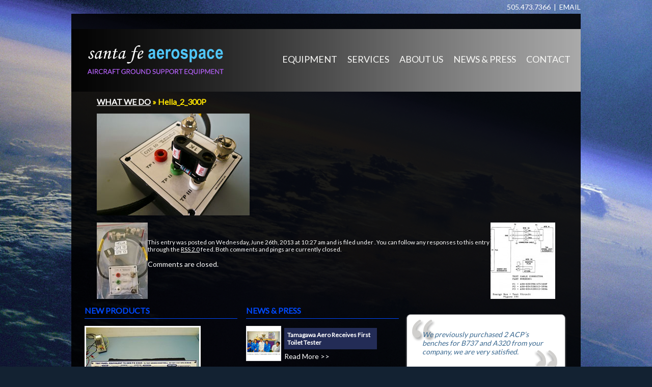

--- FILE ---
content_type: text/html; charset=UTF-8
request_url: https://avionictesters.com/about-us/what-we-do/attachment/hella_2_300p
body_size: 6010
content:
<!DOCTYPE html PUBLIC "-//W3C//DTD XHTML 1.0 Transitional//EN" "http://www.w3.org/TR/xhtml1/DTD/xhtml1-transitional.dtd">
<html xmlns="http://www.w3.org/1999/xhtml" lang="en-US">

<head profile="http://gmpg.org/xfn/11">
<meta http-equiv="Content-Type" content="text/html; charset=UTF-8" />

<title>Hella_2_300P - Avionic Testers | Santa Fe Aerospace | Aircraft Ground Support Equipment | 505.473.7366</title>

<link rel="stylesheet" href="https://avionictesters.com/wp-content/themes/aerospace/style.css?v=3" type="text/css" media="screen" />
<link rel="pingback" href="https://avionictesters.com/xmlrpc.php" />



<meta name='robots' content='index, follow, max-image-preview:large, max-snippet:-1, max-video-preview:-1' />

	<!-- This site is optimized with the Yoast SEO plugin v20.13 - https://yoast.com/wordpress/plugins/seo/ -->
	<link rel="canonical" href="https://avionictesters.com/about-us/what-we-do/attachment/hella_2_300p/" />
	<meta property="og:locale" content="en_US" />
	<meta property="og:type" content="article" />
	<meta property="og:title" content="Hella_2_300P - Avionic Testers | Santa Fe Aerospace | Aircraft Ground Support Equipment | 505.473.7366" />
	<meta property="og:url" content="https://avionictesters.com/about-us/what-we-do/attachment/hella_2_300p/" />
	<meta property="og:site_name" content="Avionic Testers | Santa Fe Aerospace | Aircraft Ground Support Equipment | 505.473.7366" />
	<meta property="og:image" content="https://avionictesters.com/about-us/what-we-do/attachment/hella_2_300p" />
	<meta property="og:image:width" content="300" />
	<meta property="og:image:height" content="200" />
	<meta property="og:image:type" content="image/jpeg" />
	<meta name="twitter:card" content="summary_large_image" />
	<script type="application/ld+json" class="yoast-schema-graph">{"@context":"https://schema.org","@graph":[{"@type":"WebPage","@id":"https://avionictesters.com/about-us/what-we-do/attachment/hella_2_300p/","url":"https://avionictesters.com/about-us/what-we-do/attachment/hella_2_300p/","name":"Hella_2_300P - Avionic Testers | Santa Fe Aerospace | Aircraft Ground Support Equipment | 505.473.7366","isPartOf":{"@id":"https://avionictesters.com/#website"},"primaryImageOfPage":{"@id":"https://avionictesters.com/about-us/what-we-do/attachment/hella_2_300p/#primaryimage"},"image":{"@id":"https://avionictesters.com/about-us/what-we-do/attachment/hella_2_300p/#primaryimage"},"thumbnailUrl":"https://avionictesters.com/wp-content/uploads/Hella_2_300P.jpg","datePublished":"2013-06-26T16:27:40+00:00","dateModified":"2013-06-26T16:27:40+00:00","breadcrumb":{"@id":"https://avionictesters.com/about-us/what-we-do/attachment/hella_2_300p/#breadcrumb"},"inLanguage":"en-US","potentialAction":[{"@type":"ReadAction","target":["https://avionictesters.com/about-us/what-we-do/attachment/hella_2_300p/"]}]},{"@type":"ImageObject","inLanguage":"en-US","@id":"https://avionictesters.com/about-us/what-we-do/attachment/hella_2_300p/#primaryimage","url":"https://avionictesters.com/wp-content/uploads/Hella_2_300P.jpg","contentUrl":"https://avionictesters.com/wp-content/uploads/Hella_2_300P.jpg","width":300,"height":200},{"@type":"BreadcrumbList","@id":"https://avionictesters.com/about-us/what-we-do/attachment/hella_2_300p/#breadcrumb","itemListElement":[{"@type":"ListItem","position":1,"name":"Home","item":"https://avionictesters.com/"},{"@type":"ListItem","position":2,"name":"ABOUT US","item":"https://avionictesters.com/about-us"},{"@type":"ListItem","position":3,"name":"WHAT WE DO","item":"https://avionictesters.com/about-us/what-we-do"},{"@type":"ListItem","position":4,"name":"Hella_2_300P"}]},{"@type":"WebSite","@id":"https://avionictesters.com/#website","url":"https://avionictesters.com/","name":"Avionic Testers | Santa Fe Aerospace | Aircraft Ground Support Equipment | 505.473.7366","description":"Commercial Avionic Test Panels","potentialAction":[{"@type":"SearchAction","target":{"@type":"EntryPoint","urlTemplate":"https://avionictesters.com/?s={search_term_string}"},"query-input":"required name=search_term_string"}],"inLanguage":"en-US"}]}</script>
	<!-- / Yoast SEO plugin. -->


<link rel='stylesheet' id='dashicons-css' href='https://avionictesters.com/wp-includes/css/dashicons.min.css?ver=6.3.7' type='text/css' media='all' />
<link rel='stylesheet' id='thickbox-css' href='https://avionictesters.com/wp-includes/js/thickbox/thickbox.css?ver=6.3.7' type='text/css' media='all' />
<link rel='stylesheet' id='wp-block-library-css' href='https://avionictesters.com/wp-includes/css/dist/block-library/style.min.css?ver=6.3.7' type='text/css' media='all' />
<style id='classic-theme-styles-inline-css' type='text/css'>
/*! This file is auto-generated */
.wp-block-button__link{color:#fff;background-color:#32373c;border-radius:9999px;box-shadow:none;text-decoration:none;padding:calc(.667em + 2px) calc(1.333em + 2px);font-size:1.125em}.wp-block-file__button{background:#32373c;color:#fff;text-decoration:none}
</style>
<style id='global-styles-inline-css' type='text/css'>
body{--wp--preset--color--black: #000000;--wp--preset--color--cyan-bluish-gray: #abb8c3;--wp--preset--color--white: #ffffff;--wp--preset--color--pale-pink: #f78da7;--wp--preset--color--vivid-red: #cf2e2e;--wp--preset--color--luminous-vivid-orange: #ff6900;--wp--preset--color--luminous-vivid-amber: #fcb900;--wp--preset--color--light-green-cyan: #7bdcb5;--wp--preset--color--vivid-green-cyan: #00d084;--wp--preset--color--pale-cyan-blue: #8ed1fc;--wp--preset--color--vivid-cyan-blue: #0693e3;--wp--preset--color--vivid-purple: #9b51e0;--wp--preset--gradient--vivid-cyan-blue-to-vivid-purple: linear-gradient(135deg,rgba(6,147,227,1) 0%,rgb(155,81,224) 100%);--wp--preset--gradient--light-green-cyan-to-vivid-green-cyan: linear-gradient(135deg,rgb(122,220,180) 0%,rgb(0,208,130) 100%);--wp--preset--gradient--luminous-vivid-amber-to-luminous-vivid-orange: linear-gradient(135deg,rgba(252,185,0,1) 0%,rgba(255,105,0,1) 100%);--wp--preset--gradient--luminous-vivid-orange-to-vivid-red: linear-gradient(135deg,rgba(255,105,0,1) 0%,rgb(207,46,46) 100%);--wp--preset--gradient--very-light-gray-to-cyan-bluish-gray: linear-gradient(135deg,rgb(238,238,238) 0%,rgb(169,184,195) 100%);--wp--preset--gradient--cool-to-warm-spectrum: linear-gradient(135deg,rgb(74,234,220) 0%,rgb(151,120,209) 20%,rgb(207,42,186) 40%,rgb(238,44,130) 60%,rgb(251,105,98) 80%,rgb(254,248,76) 100%);--wp--preset--gradient--blush-light-purple: linear-gradient(135deg,rgb(255,206,236) 0%,rgb(152,150,240) 100%);--wp--preset--gradient--blush-bordeaux: linear-gradient(135deg,rgb(254,205,165) 0%,rgb(254,45,45) 50%,rgb(107,0,62) 100%);--wp--preset--gradient--luminous-dusk: linear-gradient(135deg,rgb(255,203,112) 0%,rgb(199,81,192) 50%,rgb(65,88,208) 100%);--wp--preset--gradient--pale-ocean: linear-gradient(135deg,rgb(255,245,203) 0%,rgb(182,227,212) 50%,rgb(51,167,181) 100%);--wp--preset--gradient--electric-grass: linear-gradient(135deg,rgb(202,248,128) 0%,rgb(113,206,126) 100%);--wp--preset--gradient--midnight: linear-gradient(135deg,rgb(2,3,129) 0%,rgb(40,116,252) 100%);--wp--preset--font-size--small: 13px;--wp--preset--font-size--medium: 20px;--wp--preset--font-size--large: 36px;--wp--preset--font-size--x-large: 42px;--wp--preset--spacing--20: 0.44rem;--wp--preset--spacing--30: 0.67rem;--wp--preset--spacing--40: 1rem;--wp--preset--spacing--50: 1.5rem;--wp--preset--spacing--60: 2.25rem;--wp--preset--spacing--70: 3.38rem;--wp--preset--spacing--80: 5.06rem;--wp--preset--shadow--natural: 6px 6px 9px rgba(0, 0, 0, 0.2);--wp--preset--shadow--deep: 12px 12px 50px rgba(0, 0, 0, 0.4);--wp--preset--shadow--sharp: 6px 6px 0px rgba(0, 0, 0, 0.2);--wp--preset--shadow--outlined: 6px 6px 0px -3px rgba(255, 255, 255, 1), 6px 6px rgba(0, 0, 0, 1);--wp--preset--shadow--crisp: 6px 6px 0px rgba(0, 0, 0, 1);}:where(.is-layout-flex){gap: 0.5em;}:where(.is-layout-grid){gap: 0.5em;}body .is-layout-flow > .alignleft{float: left;margin-inline-start: 0;margin-inline-end: 2em;}body .is-layout-flow > .alignright{float: right;margin-inline-start: 2em;margin-inline-end: 0;}body .is-layout-flow > .aligncenter{margin-left: auto !important;margin-right: auto !important;}body .is-layout-constrained > .alignleft{float: left;margin-inline-start: 0;margin-inline-end: 2em;}body .is-layout-constrained > .alignright{float: right;margin-inline-start: 2em;margin-inline-end: 0;}body .is-layout-constrained > .aligncenter{margin-left: auto !important;margin-right: auto !important;}body .is-layout-constrained > :where(:not(.alignleft):not(.alignright):not(.alignfull)){max-width: var(--wp--style--global--content-size);margin-left: auto !important;margin-right: auto !important;}body .is-layout-constrained > .alignwide{max-width: var(--wp--style--global--wide-size);}body .is-layout-flex{display: flex;}body .is-layout-flex{flex-wrap: wrap;align-items: center;}body .is-layout-flex > *{margin: 0;}body .is-layout-grid{display: grid;}body .is-layout-grid > *{margin: 0;}:where(.wp-block-columns.is-layout-flex){gap: 2em;}:where(.wp-block-columns.is-layout-grid){gap: 2em;}:where(.wp-block-post-template.is-layout-flex){gap: 1.25em;}:where(.wp-block-post-template.is-layout-grid){gap: 1.25em;}.has-black-color{color: var(--wp--preset--color--black) !important;}.has-cyan-bluish-gray-color{color: var(--wp--preset--color--cyan-bluish-gray) !important;}.has-white-color{color: var(--wp--preset--color--white) !important;}.has-pale-pink-color{color: var(--wp--preset--color--pale-pink) !important;}.has-vivid-red-color{color: var(--wp--preset--color--vivid-red) !important;}.has-luminous-vivid-orange-color{color: var(--wp--preset--color--luminous-vivid-orange) !important;}.has-luminous-vivid-amber-color{color: var(--wp--preset--color--luminous-vivid-amber) !important;}.has-light-green-cyan-color{color: var(--wp--preset--color--light-green-cyan) !important;}.has-vivid-green-cyan-color{color: var(--wp--preset--color--vivid-green-cyan) !important;}.has-pale-cyan-blue-color{color: var(--wp--preset--color--pale-cyan-blue) !important;}.has-vivid-cyan-blue-color{color: var(--wp--preset--color--vivid-cyan-blue) !important;}.has-vivid-purple-color{color: var(--wp--preset--color--vivid-purple) !important;}.has-black-background-color{background-color: var(--wp--preset--color--black) !important;}.has-cyan-bluish-gray-background-color{background-color: var(--wp--preset--color--cyan-bluish-gray) !important;}.has-white-background-color{background-color: var(--wp--preset--color--white) !important;}.has-pale-pink-background-color{background-color: var(--wp--preset--color--pale-pink) !important;}.has-vivid-red-background-color{background-color: var(--wp--preset--color--vivid-red) !important;}.has-luminous-vivid-orange-background-color{background-color: var(--wp--preset--color--luminous-vivid-orange) !important;}.has-luminous-vivid-amber-background-color{background-color: var(--wp--preset--color--luminous-vivid-amber) !important;}.has-light-green-cyan-background-color{background-color: var(--wp--preset--color--light-green-cyan) !important;}.has-vivid-green-cyan-background-color{background-color: var(--wp--preset--color--vivid-green-cyan) !important;}.has-pale-cyan-blue-background-color{background-color: var(--wp--preset--color--pale-cyan-blue) !important;}.has-vivid-cyan-blue-background-color{background-color: var(--wp--preset--color--vivid-cyan-blue) !important;}.has-vivid-purple-background-color{background-color: var(--wp--preset--color--vivid-purple) !important;}.has-black-border-color{border-color: var(--wp--preset--color--black) !important;}.has-cyan-bluish-gray-border-color{border-color: var(--wp--preset--color--cyan-bluish-gray) !important;}.has-white-border-color{border-color: var(--wp--preset--color--white) !important;}.has-pale-pink-border-color{border-color: var(--wp--preset--color--pale-pink) !important;}.has-vivid-red-border-color{border-color: var(--wp--preset--color--vivid-red) !important;}.has-luminous-vivid-orange-border-color{border-color: var(--wp--preset--color--luminous-vivid-orange) !important;}.has-luminous-vivid-amber-border-color{border-color: var(--wp--preset--color--luminous-vivid-amber) !important;}.has-light-green-cyan-border-color{border-color: var(--wp--preset--color--light-green-cyan) !important;}.has-vivid-green-cyan-border-color{border-color: var(--wp--preset--color--vivid-green-cyan) !important;}.has-pale-cyan-blue-border-color{border-color: var(--wp--preset--color--pale-cyan-blue) !important;}.has-vivid-cyan-blue-border-color{border-color: var(--wp--preset--color--vivid-cyan-blue) !important;}.has-vivid-purple-border-color{border-color: var(--wp--preset--color--vivid-purple) !important;}.has-vivid-cyan-blue-to-vivid-purple-gradient-background{background: var(--wp--preset--gradient--vivid-cyan-blue-to-vivid-purple) !important;}.has-light-green-cyan-to-vivid-green-cyan-gradient-background{background: var(--wp--preset--gradient--light-green-cyan-to-vivid-green-cyan) !important;}.has-luminous-vivid-amber-to-luminous-vivid-orange-gradient-background{background: var(--wp--preset--gradient--luminous-vivid-amber-to-luminous-vivid-orange) !important;}.has-luminous-vivid-orange-to-vivid-red-gradient-background{background: var(--wp--preset--gradient--luminous-vivid-orange-to-vivid-red) !important;}.has-very-light-gray-to-cyan-bluish-gray-gradient-background{background: var(--wp--preset--gradient--very-light-gray-to-cyan-bluish-gray) !important;}.has-cool-to-warm-spectrum-gradient-background{background: var(--wp--preset--gradient--cool-to-warm-spectrum) !important;}.has-blush-light-purple-gradient-background{background: var(--wp--preset--gradient--blush-light-purple) !important;}.has-blush-bordeaux-gradient-background{background: var(--wp--preset--gradient--blush-bordeaux) !important;}.has-luminous-dusk-gradient-background{background: var(--wp--preset--gradient--luminous-dusk) !important;}.has-pale-ocean-gradient-background{background: var(--wp--preset--gradient--pale-ocean) !important;}.has-electric-grass-gradient-background{background: var(--wp--preset--gradient--electric-grass) !important;}.has-midnight-gradient-background{background: var(--wp--preset--gradient--midnight) !important;}.has-small-font-size{font-size: var(--wp--preset--font-size--small) !important;}.has-medium-font-size{font-size: var(--wp--preset--font-size--medium) !important;}.has-large-font-size{font-size: var(--wp--preset--font-size--large) !important;}.has-x-large-font-size{font-size: var(--wp--preset--font-size--x-large) !important;}
.wp-block-navigation a:where(:not(.wp-element-button)){color: inherit;}
:where(.wp-block-post-template.is-layout-flex){gap: 1.25em;}:where(.wp-block-post-template.is-layout-grid){gap: 1.25em;}
:where(.wp-block-columns.is-layout-flex){gap: 2em;}:where(.wp-block-columns.is-layout-grid){gap: 2em;}
.wp-block-pullquote{font-size: 1.5em;line-height: 1.6;}
</style>
<script type='text/javascript' src='https://avionictesters.com/wp-includes/js/jquery/jquery.min.js?ver=3.7.0' id='jquery-core-js'></script>
<script type='text/javascript' src='https://avionictesters.com/wp-includes/js/jquery/jquery-migrate.min.js?ver=3.4.1' id='jquery-migrate-js'></script>
<script type='text/javascript' src='https://avionictesters.com/wp-content/plugins/wpsf/js/wpsf_functions.js?ver=11' id='wpsf_js-js'></script>
<link rel="https://api.w.org/" href="https://avionictesters.com/wp-json/" /><link rel="alternate" type="application/json" href="https://avionictesters.com/wp-json/wp/v2/media/192" /><link rel="EditURI" type="application/rsd+xml" title="RSD" href="https://avionictesters.com/xmlrpc.php?rsd" />
<link rel='shortlink' href='https://avionictesters.com/?p=192' />
<link rel="alternate" type="application/json+oembed" href="https://avionictesters.com/wp-json/oembed/1.0/embed?url=https%3A%2F%2Favionictesters.com%2Fabout-us%2Fwhat-we-do%2Fattachment%2Fhella_2_300p" />
<link rel="alternate" type="text/xml+oembed" href="https://avionictesters.com/wp-json/oembed/1.0/embed?url=https%3A%2F%2Favionictesters.com%2Fabout-us%2Fwhat-we-do%2Fattachment%2Fhella_2_300p&#038;format=xml" />
<meta name="viewport" content="width=1020" />
</head>
<body>

<div id="top_contact">
505.473.7366&nbsp;&nbsp;|&nbsp;&nbsp;<a href="mailto:Chief@avionictesters.com?Subject=Website Inquiry">EMAIL</a>
</div>

<!-- start layout -->
<div id="layout" class="clearfix">
	<div id="header_wrap">
	<div id="header" class="clearfix">
		<!-- start nav -->
		<ul id="nav">
			<li><a href="/pcat/13/">EQUIPMENT</a>
			  <div id="nav-trading-post"><a href="/pcat/13">Boeing/BAE Systems GSE</a><a href="/pcat/6">Gables Control Panels</a><a href="/pcat/4">Galley Products</a><a href="/pcat/5">Toilet Testers</a><a href="/pcat/2">Accessories</a><a href="/pcat/3">Instruments</a><a href="/pcat/1">Avionics</a><a href="/pcat/8">Military</a><a href="/pcat/9">Misc.</a></div></li>
			<li><a href="/services">SERVICES</a><div>						<a href="https://avionictesters.com/services/equivalency-certification">Equivalency Certification Service</a>
					  						<a href="https://avionictesters.com/services/strobe-light-testers">Strobe Light Testers</a>
					  					  </div></li>
			<li><a href="/about-us">ABOUT US</a><div>						<a href="https://avionictesters.com/about-us/what-we-do">WHAT WE DO</a>
					  					  </div></li>
			<li><a href="/category/news">NEWS & PRESS</a></li>
			<li><a href="/contact-us">CONTACT</a></li>
		</ul>
		<!-- end nav -->
		
		<!-- start logo -->
		<div id="logo">
			<a href="/">
				<img src="/images/logo.png" border="0" />
			</a>
		</div>
		<!-- end logo -->
	</div>
	</div>
	
	

	
	<!-- start content -->
	<div id="content" class="clearfix">
	

	<div id="content" class="widecolumn">

  
		<div class="post" id="post-192">
			<h2><a href="https://avionictesters.com/about-us/what-we-do" rev="attachment">WHAT WE DO</a> &raquo; Hella_2_300P</h2>
			<div class="entry">
				<p class="attachment"><a href="https://avionictesters.com/wp-content/uploads/Hella_2_300P.jpg"><img width="300" height="200" src="https://avionictesters.com/wp-content/uploads/Hella_2_300P.jpg" class="attachment-medium size-medium" alt="" decoding="async" loading="lazy" srcset="https://avionictesters.com/wp-content/uploads/Hella_2_300P.jpg 300w, https://avionictesters.com/wp-content/uploads/Hella_2_300P-222x148.jpg 222w" sizes="(max-width: 300px) 100vw, 300px" /></a></p>
				<div class="caption"></div>

				
				<div class="navigation">
					<div class="alignleft"><a href='https://avionictesters.com/about-us/what-we-do/attachment/hella_1_300p'><img width="100" height="150" src="https://avionictesters.com/wp-content/uploads/Hella_1_300P-100x150.jpg" class="attachment-thumbnail size-thumbnail" alt="Hella_1_300P" decoding="async" loading="lazy" srcset="https://avionictesters.com/wp-content/uploads/Hella_1_300P-100x150.jpg 100w, https://avionictesters.com/wp-content/uploads/Hella_1_300P-200x300.jpg 200w, https://avionictesters.com/wp-content/uploads/Hella_1_300P.jpg 300w" sizes="(max-width: 100px) 100vw, 100px" /></a></div>
					<div class="alignright"><a href='https://avionictesters.com/about-us/what-we-do/attachment/hella_test_cable_300p'><img width="127" height="150" src="https://avionictesters.com/wp-content/uploads/Hella_Test_Cable_300P-127x150.jpg" class="attachment-thumbnail size-thumbnail" alt="Hella_Test_Cable_300P" decoding="async" loading="lazy" srcset="https://avionictesters.com/wp-content/uploads/Hella_Test_Cable_300P-127x150.jpg 127w, https://avionictesters.com/wp-content/uploads/Hella_Test_Cable_300P-254x300.jpg 254w, https://avionictesters.com/wp-content/uploads/Hella_Test_Cable_300P.jpg 300w" sizes="(max-width: 127px) 100vw, 127px" /></a></div>
				</div>
				<br class="clear" />

				<p class="postmetadata alt">
					<small>
						This entry was posted on Wednesday, June 26th, 2013 at 10:27 am						and is filed under .
												You can follow any responses to this entry through the <a href="https://avionictesters.com/about-us/what-we-do/attachment/hella_2_300p/feed">RSS 2.0</a> feed.

													Both comments and pings are currently closed.

						
					</small>
				</p>

			</div>

		</div>

	
<!-- You can start editing here. -->


			<!-- If comments are closed. -->
		<p class="nocomments">Comments are closed.</p>

	


	
	</div>

</div>

	<div id="footer_left">
		<h2>New Products</h2>		
			  <div class="post">
			<a href="https://avionictesters.com/new-products"></a>
			      <div class="ssr_prod" id="product-104">
      <a href="https://avionictesters.com/product/104/"><img src="/images_products/pt/104_271_pt.jpg" width="233" /></a>
       <b><a href="https://avionictesters.com/product/104/" rel="bookmark" title="Permanent Link to TESTER, EQUIVALENT TO OEM P/N 63845. TESTS GRIMES/HONEYWELL 60-1321-7, EMERGENCY EXIT LIGHT POWER SUPPLY">TESTER, EQUIVALENT TO OEM P/N 63845. TESTS GRIMES/HONEYWELL 60-1321-7, EMERGENCY EXIT LIGHT POWER SUPPLY</a></b><br />
      </p>
    </div>

  

			
		</div>
		
	  	</div>
	
	<div id="footer_mid">
		<h2>News & Press</h2>
			  <div class="post">
			<div id="news_thumb"><img width="67" height="67" src="https://avionictesters.com/wp-content/uploads/Untitled-1.jpg" class="attachment-thumb size-thumb wp-post-image" alt="" decoding="async" loading="lazy" srcset="https://avionictesters.com/wp-content/uploads/Untitled-1.jpg 67w, https://avionictesters.com/wp-content/uploads/Untitled-1-59x59.jpg 59w" sizes="(max-width: 67px) 100vw, 67px" /></div>
		  <h3 class="newsh3" id="post-413"><a href="https://avionictesters.com/news/tamagawa-aero-receives-first-toilet-tester" rel="bookmark" title="Permanent Link to Tamagawa Aero Receives First Toilet Tester">Tamagawa Aero Receives First Toilet Tester</a></h3>
		  
		  <a href="https://avionictesters.com/news/tamagawa-aero-receives-first-toilet-tester">Read More >></a>

		</div>
		
	  	  <div class="post">
			<div id="news_thumb"><img width="105" height="150" src="https://avionictesters.com/wp-content/uploads/mab-cover-tb1.jpg" class="attachment-thumb size-thumb wp-post-image" alt="" decoding="async" loading="lazy" srcset="https://avionictesters.com/wp-content/uploads/mab-cover-tb1.jpg 140w, https://avionictesters.com/wp-content/uploads/mab-cover-tb1-105x150.jpg 105w" sizes="(max-width: 105px) 100vw, 105px" /></div>
		  <h3 class="newsh3" id="post-126"><a href="https://avionictesters.com/news/were-on-the-cover-of-avionics-magazine" rel="bookmark" title="Permanent Link to We&#8217;re on the cover of Avionics Magazine!">We&#8217;re on the cover of Avionics Magazine!</a></h3>
		  
		  <a href="https://avionictesters.com/news/were-on-the-cover-of-avionics-magazine">Read More >></a>

		</div>
		
	  
	</div>
	<div id="footer_right">
				<a href="">
	  	<i><p>We previously purchased 2 ACP’s benches for B737 and A320 from your company, we are very satisfied.</p>
</i>
	  	
		<div id="testimonial_thumb"><img width="110" height="39" src="https://avionictesters.com/wp-content/uploads/airfrance.jpg" class="attachment-thumb size-thumb wp-post-image" alt="" decoding="async" loading="lazy" /></div>	
	  	<h2>Air France</h2>
	  	<h3><p>Inzamam Haq<br />
Industrial Dev. Mgr</p>
</h3>		
		</a>
		
	  	</div>
		
</div>
<!-- end layout -->

<!-- start contact -->
<div id="contact">
	<img src="/images/footer_logo.png" />
	Santa Fe Aerospace<br />
	Airport Business Park<br />
	7501 Avenger Way, Suite D<br />
	Santa Fe, New Mexico USA near 87507<br />
	01.505.473.7366 | <a href="mailto:Chief@avionictesters.com?Subject=Website Inquiry">EMAIL</a><br /><br />
  

</div>
<!-- end contact -->


    <link rel='stylesheet' id='wpsf-store-css' href='https://avionictesters.com/wp-content/themes/aerospace/wpsf/wpsf.css?ver=14' type='text/css' media='all' />
<script type='text/javascript' src='https://avionictesters.com/wp-includes/js/jquery/ui/core.min.js?ver=1.13.2' id='jquery-ui-core-js'></script>
<script type='text/javascript' src='https://avionictesters.com/wp-includes/js/jquery/ui/mouse.min.js?ver=1.13.2' id='jquery-ui-mouse-js'></script>
<script type='text/javascript' src='https://avionictesters.com/wp-includes/js/jquery/ui/resizable.min.js?ver=1.13.2' id='jquery-ui-resizable-js'></script>
<script type='text/javascript' src='https://avionictesters.com/wp-includes/js/jquery/ui/draggable.min.js?ver=1.13.2' id='jquery-ui-draggable-js'></script>
<script type='text/javascript' src='https://avionictesters.com/wp-includes/js/jquery/ui/controlgroup.min.js?ver=1.13.2' id='jquery-ui-controlgroup-js'></script>
<script type='text/javascript' src='https://avionictesters.com/wp-includes/js/jquery/ui/checkboxradio.min.js?ver=1.13.2' id='jquery-ui-checkboxradio-js'></script>
<script type='text/javascript' src='https://avionictesters.com/wp-includes/js/jquery/ui/button.min.js?ver=1.13.2' id='jquery-ui-button-js'></script>
<script type='text/javascript' src='https://avionictesters.com/wp-includes/js/jquery/ui/dialog.min.js?ver=1.13.2' id='jquery-ui-dialog-js'></script>
<script type='text/javascript' src='https://avionictesters.com/wp-includes/js/jquery/ui/datepicker.min.js?ver=1.13.2' id='jquery-ui-datepicker-js'></script>
<script id="jquery-ui-datepicker-js-after" type="text/javascript">
jQuery(function(jQuery){jQuery.datepicker.setDefaults({"closeText":"Close","currentText":"Today","monthNames":["January","February","March","April","May","June","July","August","September","October","November","December"],"monthNamesShort":["Jan","Feb","Mar","Apr","May","Jun","Jul","Aug","Sep","Oct","Nov","Dec"],"nextText":"Next","prevText":"Previous","dayNames":["Sunday","Monday","Tuesday","Wednesday","Thursday","Friday","Saturday"],"dayNamesShort":["Sun","Mon","Tue","Wed","Thu","Fri","Sat"],"dayNamesMin":["S","M","T","W","T","F","S"],"dateFormat":"MM d, yy","firstDay":0,"isRTL":false});});
</script>
<script type='text/javascript' id='thickbox-js-extra'>
/* <![CDATA[ */
var thickboxL10n = {"next":"Next >","prev":"< Prev","image":"Image","of":"of","close":"Close","noiframes":"This feature requires inline frames. You have iframes disabled or your browser does not support them.","loadingAnimation":"https:\/\/avionictesters.com\/wp-includes\/js\/thickbox\/loadingAnimation.gif"};
/* ]]> */
</script>
<script type='text/javascript' src='https://avionictesters.com/wp-includes/js/thickbox/thickbox.js?ver=3.1-20121105' id='thickbox-js'></script>


	 
	 <!-- Google tag (gtag.js) -->
	 <script async src="https://www.googletagmanager.com/gtag/js?id=G-JXXV7XNMV8"></script>
	 <script>
	   window.dataLayer = window.dataLayer || [];
	   function gtag(){dataLayer.push(arguments);}
	   gtag('js', new Date());

	   gtag('config', 'G-JXXV7XNMV8');
	 </script>

</body>
</html>


--- FILE ---
content_type: text/css
request_url: https://avionictesters.com/wp-content/themes/aerospace/wpsf/wpsf.css?ver=14
body_size: 2508
content:
/* general css that could really go in the main css file */

.clearfix:after {
  content: ".";
  display: block;
  clear: both;
  height: 0;
  visibility: hidden;
}

.clearfix {
  display: inline-block;
}

/* Hides from IE-mac \*/
* html .clearfix { height: 1%; }
.clearfix { display: block; }
/* End hide from IE-mac */


/* designers page */
#designer_right {
  float: left;
  width: 285px;
}

#designer_right img {
  border: 1px solid #554c4c !important;
  height : 579px;
  width : 628px;
  margin-bottom: 10px;
}

#designer_left {
  float: left;
  padding-left : 22px;
  width : 205px;
}


#designer_left .designer_col {
  float: left;
  width: 205px;
}

#sidebar .designer_col
{
	float : left;
	width : 205px;
}

#designer_left .designer_col a {
  font-size: 13px;
  text-decoration : none;
}

#designer_left .designer_col p
{
	margin : 0px;
}

#designer_left h3 {
  margin: 0px 0px;
}

#designer_left .group {
  margin: 0px 0px 10px 0px;
}

.designer_name_col
{
	float : left;
	width : 142px;
}

.designer_name_col a
{
	color : #777777;
}

.designer_name_col#curr a
{
	color : black;
}

.designer_about_col
{
	float : left;
	width : 50px;
}

.designer_about_col a
{
	color : #c80e0e;
}

.designer-pdp #designer_left {
}


.designer-pdp #designer_left img {
  border: 1px solid #554c4c !important;
}

#designer_content {
  display: block;
  float: left;
  width: 630px;
  padding-top : 10px;
}

#designer_content img {
  display: block;
  margin-left : 40px;
}

#designer_content p
{
	margin-left: 50px;
}

.designer-pdp #designer_content h1 {
  margin: 10px 0px 8px 0px;
  font-size: 14px;
  text-transform : uppercase;
  font-weight : normal;
  color : #7b766e;
}

.designer-pdp #designer_content p#designer-top-link {
  margin: 0px;
  font-size: 13px;
  background-color : #c80e0e;
  width : 320px;
}

.designer-pdp #designer_content p#designer-top-link a
{
 color : white;
  text-align : left !important;
}


.designer-pdp #designer_content a {
  font-weight: bold;
  font-size: 13px;
  text-decoration: none;
  text-align : right;
  display: block;
  padding : 10px;
}


.designer-pdp #designer_content a:hover {
  text-decoration: underline;
}

.designer-pdp #designer_products {
  float: left;
  margin: 5px 0px 0px 0px;
  width: 585px;
  padding-top : 10px;
}
.designer-pdp #designer_products h1 {
  font-size: 20px;
  padding-left: 14px;
  color: #BB1B00;
  margin: 0px;
}

#designer_gall
{
	float : left;
	width : 315px;
	margin-right : 10px;
}

#designer_gall img
{
	float : left;
	margin-left : 0px;
	margin-right : 10px;
}

#designer_gall img.arrow
{
	margin-top : 25px;
}

#designer_vids
{
	float : left;
	width : 285px;
}

#designer_vids img
{
	float : left;
	margin-left : 0px;
	margin-right : 5px;
}

#designer-header {
  width: 659px;
  border-bottom: 1px solid #eee;
  margin-left: 10px;
  padding-bottom: 3px;
}

#designer-header h1 {
  float: left;
  width: 500px;
  padding: 0 !important;
}

#designer-header #wpsf_limits {
  margin: 9px 0px 0px 0px;
}

/* end designers page */
#product_header
{
  clear : both;
  padding-top : 5px;
}

#breadcrumbs
{
	float : left;
	width : 355px;
	padding-bottom : 10px;
}

.wpsf_product #breadcrumbs {
  width: 255px;
}

#breadcrumbs.single
{
	width : 500px;
}

#breadcrumbs h3
{
	margin-top : 0px;
	margin-bottom : 0px;
	font-size : 24px;
	color : white;
	font-weight : normal;
}


#breadcrumbs h3 a {
  font-size: 24px;
  text-decoration: none;
  color: white !important;
}

#sort_div
{
	float : left;
	width : 420px;
	text-align : right;
	font-size : 13px;
	padding : 10px 0px;
	color : #black;
}

#sort_div span {
 color:#bb1b00;
}

#sort_div a
{
  text-decoration : none;
  color: #2b5288;
  padding: 0 2px 0 2px;
}

#sort_div a:last-child {
  padding-right: 0;
}

#sort_div a.active {
  color: #d81f00;
}

.wpsf_ssr {
  width: 790px !important;
  float : left;
}

.wpsf_ssr h3 a:hover {
  color: black !important;
  text-decoration: underline;
}

.wpsf_ssr .product {
  float: left;
  width: 250px;
  height: 200px;
  margin: 8px 3px 5px 3px;
  padding: 3px;
  font-size: 13px;
}

.wpsf_ssr .endrow {
  margin: 8px 0 5px 0px !important;
}

.wpsf_ssr .product h2 {
  font-size: 12px !important;
  margin: 0px;
  font-weight: normal;
  text-align: center;
  padding-bottom : 0px;
  border-bottom: 0px solid black !important;
}


.wpsf_ssr .product p {
  margin: 0px 0px 15px 0px;
  font-size: 12px !important;
  text-align: center;
  color: #bb1b00;
}

.wpsf_ssr .product img {
  display: block;
  margin: 0px auto 15px auto;
  padding: 3px;
  background: #fff;
  width: 232px;
  height: auto;
  border : 1px solid #2b5288;
}

.wpsf_ssr .product a
{
	text-decoration : none;
}	

.wpsf_ssr .product a:hover img
{
	background : #1093cf;
}

.wpsf_ssr .product .noimg
{
	width : 232px;
	height : 81px;	
	text-align : center;
	padding-top : 55px;  
	margin-bottom : 15px;
	background: #fff;
  border : 1px solid #2b5288;
  -webkit-box-shadow: #666 0px 5px 5px;
-moz-box-shadow: #666 0px 5px 5px;
box-shadow: #666 0px 5px 5px;
behavior: url(/pie/PIE.htc);
}


.wpsf_ssr .product h2 a {
  color: #040404;
  font-size : 12px;
  font-weight : bold;
  text-decoration : none;
}

.wpsf_ssr .product .wpsf_saleprice {
  color: #BB1B00;
  font-weight: bold;
  text-decoration: none; !important;  
}

#wpsf_limits
{
  float : right;
  color : #BB1B00;
  font-size : 13px;
}

#products-pager {
  float : right;
}

#products-pager h4 {
  color: #3860c7;
  display : none;
}

#products-pager a {
  float: left;
  display: block;
  font-size: 13px;
  margin-left: 5px;
  text-align: center;
  text-decoration: none;
  color: #8A7F7E;
}

#products-pager a:hover {
  background: #fff;
}

#products-pager a.curpage {
  font-weight: normal;
  color : #BB1B00;
}




/* single product page */
.product
{
  padding-top : 15px;
  width : 770px;
  float : left;
}

.col
{
	float : left;
	width : 180px;	
	color : #8a7f7e;
	font-size : 14px;
}

.product h3
{
	margin : 0px 0px 10px 0px;
    color : #ffe400;
	font-size : 16px;
}

.product-cols h4
{
	color : #ff9c00;
	margin : 0px;
	font-size : 14px;
	font-weight : normal;
}

.product-cols h5
{
	color : #ff9c00;
	margin : 0px;
	font-size : 14px;
}

.wpsf_product {
}

.wpsf_product .size-chart a {
  border-top : 2px dotted #d8d8d5;
  padding: 5px 0;
  display: block;
}

.wpsf_product #product-main-photo {
  float: right;
  margin: 0px 15px 15px 10px;
  width: 441px;
  border: 1px solid #2b5288;
  padding : 5px;
}

.wpsf_product #product-main-photo img {
  width: 431px;
}

.wpsf_product #product-main-photo p {
  text-align: center;	
  margin-top : 3px;
  margin-bottom : 3px;
}

.wpsf_product #product-main-photo p a
{
	text-decoration : none;
	font-size : 10px;
}

.wpsf_product #thumbnails
{
	float : left;
	width : 430px;
	margin-right : 10px;
}

.wpsf_product #thumbnails img
{
	width : 73px;
	padding-bottom : 6px;
  border: 0px;
  float : left;
  margin-right : 4px;
}

.strikeout {
  text-decoration: line-through;
  margin-bottom : 0px !important;
}

.wpsf_product .saleprice {
  color: #F47A20;
  font-weight: bold;
}

#price
{
	font-size : 24px;
	margin-bottom : 0px;
	margin-top : 10px;
	color : black;
}


#cart_box
{
	border-top : 2px dotted #d8d8d5;

}

#cart_box select
{

}

a#add_to_cart
{
  display: block;
  margin: 20px 0px 10px 0px;
  width: 140px;
	text-decoration : none;
	font-size : 14px;
	color : white;
	background-color : black;
	border : 2px solid black;
	font-weight : bold;
	padding : 3px 5px;
	-moz-border-radius:5px;
	-khtml-border-radius:5px;	
	-webkit-border-radius:5px;
	border-radius:5px;
}

a#add_to_cart:hover
{
	border : 2px solid black;
}

#email_friend 
{
	padding-top : 5px;
}

#email_friend a
{
	color : #8a7f7e;
	text-decoration : none;
}


/* cart */
#cart_table {
  margin: 25px auto 0px auto;
  border: 0px solid black;
  width: 95%;
  font-size: 12px;
}

#cart_table th {
  background: #ccc;
  padding: 2px;
}

#cart_table td {
  border: 1px solid #ccc;
  padding: 5px 2px 5px 2px;
  text-align: center;
}

#cart_table td img {
  display: block;
  margin: 0px auto 0px auto;
  width: 30px;
}

#cart_bottom #return_shopping {
display: block;
width: 200px;
border: 1px solid #bbb;
background: black;
font-size: 12px;
padding: 3px 0px 3px 0px;
text-align: center;
margin: 5px 0px 0px 13px;
color: white;
text-decoration: none;
}

#cart_bottom #return_shopping:hover {
  border : 1px solid red;
}

#cart_bottom #cart_subtotal {
  float: right;
  margin: 5px 15px 0px 0px;
  font-size: 12px;
  text-align: right;
}

#cart_bottom #cart_subtotal p {
  display: block;
  width: 200px;
  border: 1px solid #bbb;
  background: #ccc;
  padding: 3px 0px 3px 0px;
  text-align: center;
  margin: 0px 0px 0px 13px;
  font-weight: bold;  
}

#cont_checkout {
  display: block;
  width: 200px;
  border: 1px solid #bbb;
  background: #D81F00;
  padding: 3px 0px 3px 0px;
  text-align: center;
  margin: 5px 0px 0px 13px;
  color: white !important;
  text-decoration: none;
}

#cont_checkout:hover {
  border : 1px solid black;
}

#shopping_cart {
  margin-bottom: 25px;
}

#shopping_cart #bag_title {
  background-image: url(/i/l/pack.png);
  background-repeat: no-repeat;
  background-position: right;
  height: 50px;
}

#shopping_cart #bag_title h2 {
	font-size: 14px;
  color: #345693;
  border-bottom: 1px solid #595252;
  padding-top: 5px;
  padding-bottom: 2px;
  width: 160px;
  text-align: left;
  text-transform: lowercase;
  letter-spacing: 1px !important;
}

#shopping_cart #cart_items {
  border-bottom: 2px solid #595252;
  padding-bottom: 5px;
}


#shopping_cart #cart_items h3 {
  color: #5d907a;
  font-size: 16px;
}

#shopping_cart #cart_items a {
  color: #7e1c1d;
  font-size: 11px;
  letter-spacing: 1px;
  text-decoration: none;
}

#shopping_cart #cart_items a:hover {
  color: blue;
}

#shopping_cart #subtotal {
  font-size: 12px;
  text-align: right;
}

#shopping_cart #edit_cart a {
  display: block;
  width: 100px;
  margin: 3px 0px 3px auto;
  border: 1px solid #bbb;
  text-align: center;
  text-decoration: none;
  background: #3860c7;
  color: #fff;
  text-transform: uppercase;
  font-size: 12px;
  padding: 3px 0px 3px 0px;
}

#shopping_cart #edit_cart a:hover {
  background: #bdd1ee;
  color: #000;
}

#shopping_cart #checkout a {
  display: block;
  width: 100px;
  margin: 3px 0px 3px auto;
  border: 1px solid #bbb;
  text-align: center;
  text-decoration: none;
  background: #F47A20;
  color: #fff;
  text-transform: uppercase;
  font-size: 12px;
  padding: 3px 0px 3px 0px;
}

#shopping_cart #checkout a:hover {
  background: #d89d9e;
  color: #000;
}

#recently_viewed {
  border-bottom: 2px solid #595252;
  margin-bottom: 25px;
  padding: 0px 0px 5px 0px;
}

#recently_viewed h2 {
  font-size: 14px;
  border-bottom: 3px solid #595252;
  padding-top: 15px;
  color: #3860c7;
  border-bottom: 2px solid #595252;
}

#recently_viewed a {
  color: #4a8369;
  font-size: 10px;
  text-decoration: none;
  font-weight: bold;
}

#relatedprods
{
	clear : both;
}

#relatedprods h3
{
	color : #BB1B00;
	margin : 0px;
	text-transform : uppercase;
	padding-top : 10px;
}

#relatedprods .product
{
	width : 90px;
	height : 190px;
}

#relatedprods .product img
{
	width : 85px;
}

#TB_window {
  z-index: 50000 !important;
}

#TB_overlay {
	z-index:10000;
}

.coupon-error {
  color: red;
}

.coupon-error a {
  color: red; 
}

.jcarousel-skin .jcarousel-container {

    }

    .jcarousel-skin .jcarousel-container-horizontal {
        width: 660px;
        height: 330px;
        padding: 0px 0px 0px 10px;
    }


    .jcarousel-skin .jcarousel-clip-horizontal {
        width:  660px;
        height: 330px;
    }

    .jcarousel-skin .jcarousel-item {
      width: 210px;
      height: auto !important;
      padding-right: 10px !important;
    }

    .jcarousel-item img {
       width: 210px;
       height: auto !important;
       border: 1px solid #d1cdcf;
    }

    .jcarousel-skin .jcarousel-item-horizontal {
      margin: 0px !important;
      padding: 0px;
    }

    .jcarousel-skin .jcarousel-item-placeholder {
        background: #fff;
        color: #000;
    }





--- FILE ---
content_type: text/javascript
request_url: https://avionictesters.com/wp-content/plugins/wpsf/js/wpsf_functions.js?ver=11
body_size: 10652
content:
/* these functions are required by the front end of the site */
var WPSF_AJAXURL = '/wp-content/plugins/wpsf/wpsf_ajax.php';
var host = window.location.hostname;

var submitted = false;

var cureditid  = "";

var waypoint1 = null;
var waypoint2 = null;
var lmMaxPage = null;

jQuery(document).ready(function () {
  updateform();
  
  initCartItemLinks();
  
  if(lmMaxPage != null) {
    initLoadMore();
  }
  
});

function initCartItemLinks() {
  
  //cycle thru all cart items and update ids
  jQuery(".modifylink").off();
  
  jQuery(".modifylink").on("click", function (e) {
    e.preventDefault();
    
    var curidname = jQuery(this).attr("id");
    
    //curidname will look like modify5  .. use a regexp to get the number
    var re = /\d{1,}/
    var resultArray = re.exec(curidname);

    //now put together the itemid and fetch the prod info.  (the number also represents the cart position)
    idname = "item" + resultArray[0];
    
    //console.log("fetching item info for " + idname + " at position " + resultArray[0]);
    
    getProdInfo(idname, resultArray[0]);
    
  });
  
  jQuery(".cartItemRemoveLink").on("click", function (e) {
    e.preventDefault();
    
    var curidname = jQuery(this).attr("id");
    
    //curidname will look like modify5  .. use a regexp to get the number
    var re = /\d{1,}/
    var resultArray = re.exec(curidname);

    //now put together the itemid and fetch the prod info.  (the number also represents the cart position)
    idname = "item" + resultArray[0];
    
    removeCartItem(idname, resultArray[0]);
    
  });
  
}

function setHash(myargs) {

  var myargs = myargs || {};
  myargs.lastID = myargs.lastID || false;
  
  
  if(myargs.lastID != false) {
    document.location.hash = "r/lastID=" + myargs.lastID + "&spaged=" + lmCurPage;
  } else {
    document.location.hash = "r/spaged=" + spaged;
  }

}

var preLoading = false;
var preLoadPages = 1;
var loadProductID = false;
function initLoadMore() {
  if(window.location.hash != "") {
  
    loadedParams = jQuery.parseParams(document.location.hash.replace("#r/", ""));
  
    loadProductID = false;
  
    if(loadedParams.lastID != undefined) {
      loadProductID = "#product-" + loadedParams.lastID;
    }
    
    if(loadedParams.spaged != undefined) {
      
      preLoadPages = parseInt(loadedParams.spaged);
    
      while(lmCurPage < preLoadPages) {
        preLoading = true;
        Waypoint.disableAll();
        loadProducts("next");  //loadProducts increments lmCurPage
      }
      
      if(preLoadPages == 1) {
        if(loadProductID != false) {
          setTimeout(function() { jQuery.scrollTo(loadProductID, 100, {offset: -80}); }, 200);
        }
      }
      
    }
    
    
    
  }
  
  

  
  if(document.getElementById("wpsf-ssr-top")) {
    /*
    waypoint1 = new Waypoint({
      element: document.getElementById('wpsf-ssr-top'),
      handler: function(direction) {
        
        if(direction == "up") {
          console.log('top waypoint triggered in the ' + direction + ' direction');
          
          loadProducts("previous");
        }
      },
      offset: '-50%'
    });*/
  
    waypoint2 = new Waypoint({
      element: document.getElementById('wpsf-ssr-bottom'),
      handler: function(direction) {
        
        if(direction == "down" && !preLoading) {
          //console.log('bottom waypoint triggered in the ' + direction + ' direction');
          loadProducts("next");
        }
        
      },
      offset: '150%'
    });
  }
  
  //we want to intercept all product link clicks so that we can update the hash before allowing the link to go thru
  //we attach to the wrapper so that jquery only binds to one object!!! cool!
  jQuery("#products-anchor").on("click", ".product a", function(event) {
    var clickedID = jQuery(this).closest(".product").attr("id");
    
    clickedID = clickedID.replace(/product-/i, '');
    
    setHash({lastID: clickedID});
  });
  
  
}

function loadProducts(nextOrPrevious) {
  
  
  var cQueryArgs = window.location.search.replace(/\?/i, '');
  
  if(nextOrPrevious == "next") {
    
    if(lmCurPage < lmMaxPage && lmHash) {
      
      if(preLoading) {
        if(lmCurPage < preLoadPages) {
          lmCurPage++;
        } else {
          return true;
        }
      } else {
        lmCurPage++;
      }
      
      jQuery(".loading-more").remove();
      jQuery("#products-anchor").append('<div class="loading-more"><div class="loadmore-text">Grabbing more products...</div></div>');
      
      var str = "wpsf_action=products-load-more&cacheme=true";
      
      if(cQueryArgs != "") {
        str += "&" + cQueryArgs;
      }
      
      str += "&lmHash=" + lmHash;
      
      str += "&spaged=" + lmCurPage;
      
      
      //console.log(str);
      
      jQuery.ajax({
        type: "GET",
        url: WPSF_AJAXURL,
        data: str,
        success: function(data){
          processLoadMoreData(data);
        }
      });
      
    }
    
  } else {
    
  }
  

}

function processLoadMoreData(data) {
  //console.log(data);
  
  /*
  if(typeof(Storage) !== "undefined") {
    //store the search id and the search results in session storage
    if(sessionStorage.wpsfResults == undefined) {
      sessionStorage.wpsfResults = "";
    }
    
    sessionStorage.wpsfResults += data;
    sessionStorage.searchID = lmHash;
  }*/
  
  jQuery("#products-anchor").append(data);
  jQuery(".loading-more").remove();
  
  //we should be preloading pages.. if we just loaded last page, reenable waypoint system
  if(lmCurPage == preLoadPages) {
    
    if(loadProductID != false && preLoading) {
      setTimeout(function() { jQuery.scrollTo(loadProductID, 0, {offset: -80}); }, 200);
    }
    
    preLoading = false;
    
    //console.log("reenable waypoint");
    Waypoint.refreshAll();
    Waypoint.enableAll();
    
    
    
  }
  
  Waypoint.refreshAll();
}

function showDesigner(desid) {
  if(desid != "0")
    jQuery("#featuredart").attr("src", "/images_designers/pl/" + desid + "_l.jpg");
}

function changeSizes() {
  //Blue:xsmall - 10|44#small - 12|55#Large - 16|66

  //get selected color
  var colorobj = document.getElementById("colorselector");
  
  var sizecheck = jQuery("#colorselector option:selected").attr("sizing");
  if(sizecheck == "none")
    return true;
  
  var ccolor = colorobj.value;
  var ct = ccolor.split(":");
  var scolor = ct[0];
  var csizes = ct[1];
  var allsizes = csizes.split("#");

  //allsizes = sortSizes(allsizes);

  //change the size options to the sizes available
  sizeobj = document.getElementById("sizeselector");

  //sizeobj = document.buyform.elements[sindex];

  sizeobj.length = allsizes.length;
  for(var i=0; i < allsizes.length; i++)
    {
      sizeobj[i].text = allsizes[i];
      sizeobj[i].value = allsizes[i];
    }
}

function updateCartItem(positionNumber) {
  var cartItem = new Object();
  
  cartItem.formID = "updateForm" + positionNumber;
  cartItem.positionNumber = positionNumber;
  
  jQuery("#cart #" + cartItem.formID + " .errormsg").html("").hide();
  
  cartItem.prodid = jQuery("#cart #" + cartItem.formID + " input[name=product_id]").val();
  cartItem.qty = jQuery("#cart #" + cartItem.formID + " input[name=qty]").val();
  
  cartItem.originalSize = jQuery("#cart #" + cartItem.formID + " select[name=size]").attr("original");
  cartItem.originalColor = jQuery("#cart #" + cartItem.formID + " select[name=color]").attr("original");
  cartItem.originalQty = jQuery("#cart #" + cartItem.formID + " input[name=originalQty]").val();
  //console.log(cartItem.originalQty);
  
  cartItem.color = jQuery("#cart #" + cartItem.formID + " select[name=color] option:selected").text();
  cartItem.size = jQuery("#cart #" + cartItem.formID + " select[name=size] option:selected").val();
  
  if(cartItem.color == "" || cartItem.color == undefined) {
    cartItem.color = "nocolor";
    cartItem.originalColor = "nocolor";
  }
  
  if(cartItem.size == "" || cartItem.size == undefined) {
    cartItem.size = "nosize";
    cartItem.originalSize = "nosize";
  }
  
  
  //console.log(".color " + cartItem.color + " .originalColor " + cartItem.originalColor);
  //console.log(".size " + cartItem.size + " .originalSize " + cartItem.originalSize);
  
  //if they change size/color selections, set originalQty to zero since we are looking at a different product
  if(cartItem.color != cartItem.originalColor && cartItem.color != undefined) {
    cartItem.originalQty = 0;
  }
  
  if(cartItem.size != cartItem.originalSize && cartItem.size != undefined) {
    cartItem.originalQty = 0;
  }
  
  if(cartItem.color == undefined || cartItem.color == "") {
    cartItem.color = "nocolor";
  }
  
  if(cartItem.size == undefined || cartItem.size == "") {
    cartItem.size = "nosize";
  }
  
  //console.log(cartItem.originalQty);
  
  var aQty = jQuery("#cart #" + cartItem.formID + " input[name=inventory]").val();
  aQty = atob(aQty);
  cartItem.qtys = jQuery.parseJSON( aQty );
  
  //console.log(prodid);
  
  //console.log(qty);
  cartItem.originalQty = parseInt(cartItem.originalQty);
  cartItem.qty = parseInt(cartItem.qty);
  
  checkQtyInCart(cartItem);
}

function updateCartItemHelper(cartItem, qtyInCart) {
  
  //console.log(cartItem);
  
  //console.log("qty already in cart " + qtyInCart);
  var test = (qtyInCart - cartItem.originalQty) + cartItem.qty;
  
  //console.log("qtyInCart (" + qtyInCart + ") - OriginalQty (" + cartItem.originalQty + ") + newQty (" + cartItem.qty + ") = " + test);
  
  if(cartItem.size != "nosize") {
    var ct = cartItem.size.split(" - ");
    cartItem.size = ct[0];
  }
  
  //console.log("chosen color: " + cartItem.color);
  //console.log("chosen size: " + cartItem.size);
  //console.log("Available qty in chosen option: " + cartItem.qtys[cartItem.color][cartItem.size]);
  
  if(cartItem.qty > cartItem.qtys[cartItem.color][cartItem.size]) {
    jQuery("#cart #" + cartItem.formID + " .errormsg").html("Sorry, but we only have <b>" + cartItem.qtys[cartItem.color][cartItem.size] + "</b> of this item in the color/size chosen.  Please limit your order to a total quantity of <b>" + cartItem.qtys[cartItem.color][cartItem.size] + "</b>").show();
    
    jQuery("#cart #" + cartItem.formID + " input[name=qty]").val(cartItem.originalQty);
  } else if((qtyInCart - cartItem.originalQty) + cartItem.qty > cartItem.qtys[cartItem.color][cartItem.size]) {
    jQuery("#cart #" + cartItem.formID + " .errormsg").html("Sorry, but we only have <b>" + cartItem.qtys[cartItem.color][cartItem.size] + "</b> of this item in the color/size chosen.  Please limit your order to a total quantity of <b>" + cartItem.qtys[cartItem.color][cartItem.size] + "</b>").show();
    
    jQuery("#cart #" + cartItem.formID + " input[name=qty]").val(cartItem.originalQty);
  } else {
    //console.log("its ok to update");
    //jQuery("#cart #" + cartItem.formID).submit();
    
    var itemData = jQuery("#cart #" + cartItem.formID).serialize();
    
    itemData = "wpsf_action=cartUpdateItem&" + itemData;
    
    jQuery.ajax({
      type: "POST",
      url: WPSF_AJAXURL,
      data: itemData,
      success: function(data){
        //console.log(data);
        
        jQuery("#item" + cartItem.positionNumber).replaceWith(data);
        
        initCartItemLinks();
        
        preUpdatePrices();
      }
    });
    
  }
  
}

function checkQtyInCart(cartItem) {
  
  var submitData = new Object();
  
  submitData.wpsf_action = "numberOfSpecificItemInCart";
  submitData.prodid = cartItem.prodid;
  submitData.color = cartItem.color;
  submitData.size = cartItem.size;
  
  //console.log(str);
  
  var qtyInCart = 0;
  
  jQuery.ajax({
    type: "POST",
    url: WPSF_AJAXURL,
    data: submitData,
    success: function(data){
      qtyInCart = parseInt(data);
      updateCartItemHelper(cartItem, qtyInCart);
    }
  });
  
}

/* cart functions */
/*
 TODO: improve these functions.  we can do all of this a lot easier with jquery
*/
function resetCartItemNumbers() {
  jQuery(".cart-item").each( function(index) {
    var newid = "item" + (index + 1);
    
    jQuery(this).attr("id", newid);
    
    jQuery("#" + newid + " .modifylink").attr("id", "modify" + (index + 1))
    jQuery("#" + newid + " .modifylink").attr("item-num", (index + 1))
    
    jQuery("#" + newid + " .cartItemRemoveLink").attr("id", "remove" + (index + 1))
    jQuery("#" + newid + " .cartItemRemoveLink").attr("item-num", (index + 1))
  });
}

function getProdInfo(idname,cartpos) {
  //cureditid = idname;
  idname = '#' + idname;
  jQuery.get("/wp-content/plugins/wpsf/wpsf_ajax.php", { wpsf_action: "cart", cartaction: "getItem", ci: cartpos }, function(data) {
    //console.log(data);
    jQuery(idname).html(data);
    //preUpdatePrices();
  });
}

function removeCartItem(idname, cartpos) {
  idname = '#' + idname;
  jQuery.get("/wp-content/plugins/wpsf/wpsf_ajax.php", { wpsf_action: "cart", cartaction: "removeItem", ci: cartpos }, function(data) {
    jQuery(idname).remove();
    
    //make sure to reinit so that we update the cart item # variables
    resetCartItemNumbers();
    
    preUpdatePrices();
  });
}
  
function changeCartSizes(pos) {
  //var colorobj = document.getElementById("colorselector");
  colorid = "colorselector" + pos;
  sizeid = "sizeselector" + pos;
  //alert(colorid);
  
  var sizecheck = jQuery(colorid + " option:selected").attr("sizing");
  if(sizecheck == "none")
    return true;
    
  var colorobj = document.getElementById(colorid);
  
  var ccolor = colorobj.value;
  var ct = ccolor.split(":");
  var scolor = ct[0];
  var csizes = ct[1];
  
  //alert(scolor);
  
  var allsizes = csizes.split("#");

  //allsizes = sortSizes(allsizes);

  //change the size options to the sizes available
  sizeobj = document.getElementById(sizeid);

  //sizeobj = document.buyform.elements[sindex];

  sizeobj.length = allsizes.length;
  for(var i=0; i < allsizes.length; i++)
    {
      sizeobj[i].text = allsizes[i];
      sizeobj[i].value = allsizes[i];
    }
}


function updateform() {
  if(document.getElementById("shippinginfo")) {
    updateshipinfo();
  }


  if(document.getElementById("mcart")) {
    updateprices(gtotal);
  }
}

function validateForm1() {

  return true;
  
}

function updateprices() {
  var grandtotal = 0;
  var tax = 0;
  var shippingprice = 0;
  var discount = 0;
  var subtotal = 0;
  
  var giftwrap = 0.00;
  
  //the dollar amount is gonna be in the string
  //ex: Ground - $65.00
  
  //new method to calculate subtotals
  if(jQuery("#cart-wrap .cart-item").length > 0) {
    var cartItemsSubTotal = 0.00;
    
    jQuery("#cart-wrap .cart-item").each(function (index) {
      var itemSubTotal = jQuery(this).attr("subtotal");
      itemSubTotal = parseFloat(itemSubTotal);
      
      cartItemsSubTotal += itemSubTotal;
    });
    
    jQuery("#cart-subtotal").html(presentValue(cartItemsSubTotal));
    jQuery("#cart-subtotal").attr("price", cartItemsSubTotal);
  }
  
  if(jQuery("#shippingmethod").length != 0) {
    var t1 = jQuery("#shippingmethod :selected").text().split("$");
    shippingprice = parseFloat(t1[1]);
  } else {
    shippingprice = jQuery("#shipping").attr("price");
    shippingprice = parseFloat(shippingprice);
  }
  
  if(jQuery("#cart-discount").length != 0)
    discount = parseFloat(jQuery("#cart-discount").attr("price"));
  
  subtotal = parseFloat(jQuery("#cart-subtotal").attr("price"));
  taxrate = parseFloat(jQuery("#cart-tax").attr("rate"));
  
  if(jQuery('#giftwrap').attr("checked")) {
    //add the giftwrap value
    giftwrap = parseFloat(jQuery('#giftwrap').val());
  }
  
  if(jQuery("#cart-tax").attr("taxshipping") == "false")
    tax = (subtotal + giftwrap + discount) * taxrate;
  else
    tax = (subtotal + shippingprice + giftwrap + discount) * taxrate;
  
  tax = round_float(tax,2);
  grandtotal = subtotal + discount + giftwrap + tax + shippingprice;
  
  //console.log("subtotal: " + subtotal);
  //console.log("discount: " + discount);
  //console.log("giftwrap: " + giftwrap);
  //console.log("tax: " + tax);
  //console.log("shippingprice: " + shippingprice);
  
  jQuery("#cart-tax").html(presentValue(tax));
  jQuery("#cart-total").html(presentValue(grandtotal));
  
}

function round_float(x,n){
  if(x == 0)
    return 0;
  
  if(!parseInt(n))
  	var n=0;
  if(!parseFloat(x))
  	return false;
  return Math.round(x*Math.pow(10,n))/Math.pow(10,n);
}

function presentValue(value) {
  var string = numeral(value).format('$0,0.00');
  return string;
}

function validateForm2() {
  //updateprices(gtotal);

  umonth = parseInt(document.orderform.Ecom_Payment_Card_ExpDate_Month[document.orderform.Ecom_Payment_Card_ExpDate_Month.selectedIndex].value);
  uyear = parseInt(document.orderform.Ecom_Payment_Card_ExpDate_Year[document.orderform.Ecom_Payment_Card_ExpDate_Year.selectedIndex].text);

  udate = new Date(uyear, umonth);

  cdate = new Date();

  if(udate.getTime() < cdate.getTime()) {
      alert("Please enter a valid credit card expiration date.");
      document.orderform.Ecom_Payment_Card_ExpDate_Month.focus();
      return false;
  } else if(validateCard(document.orderform.Ecom_Payment_Card_Number.value, document.orderform.Ecom_Payment_Card_Type[document.orderform.Ecom_Payment_Card_Type.selectedIndex].value)) {
      //can this keep people from double/triple submitting?
      if(!submitted)
        submitted = true;

      if(submitted)
        return true;
      else
        return false;
  } else {
      alert("Please enter a valid credit card number. Make sure you have chosen the correct credit card type.");
      document.orderform.Ecom_Payment_Card_Number.focus();
      return false;
  }
}


function updateshipinfo() {
  var shipbox = document.getElementById("shipbox");

  /*
  if(document.orderform.shipaddressneeded.checked)
    shipbox.style.display = "none";
  else
    shipbox.style.display = "block";
    
    */
  if(document.orderform.shipaddressneeded.checked) {
      document.orderform.Ecom_ShipTo_Postal_Name_First.value = document.orderform.Ecom_BillTo_Postal_Name_First.value;
      document.orderform.Ecom_ShipTo_Postal_Name_Last.value = document.orderform.Ecom_BillTo_Postal_Name_Last.value;
      //document.orderform.ship_company.value = document.orderform.company.value;
      document.orderform.Ecom_ShipTo_Postal_Street_Line1.value = document.orderform.Ecom_BillTo_Postal_Street_Line1.value;
      document.orderform.Ecom_ShipTo_Postal_Street_Line2.value = document.orderform.Ecom_BillTo_Postal_Street_Line2.value;
      document.orderform.Ecom_ShipTo_Postal_City.value = document.orderform.Ecom_BillTo_Postal_City.value;
      document.orderform.Ecom_ShipTo_Postal_PostalCode.value = document.orderform.Ecom_BillTo_Postal_PostalCode.value;
      //document.orderform.ship_homephone.value = document.orderform.homephone.value;
      
      if(jQuery('#orderform input[name=Ecom_BillTo_Postal_Province]').val()) {
        jQuery('#orderform input[name=Ecom_ShipTo_Postal_Province]').val(jQuery('#orderform input[name=Ecom_BillTo_Postal_Province]').val());
      }

      document.orderform.Ecom_ShipTo_Postal_StateProv.selectedIndex = document.orderform.Ecom_BillTo_Postal_StateProv.selectedIndex;
      //document.orderform.ship_province.value = document.orderform.province.value;
      document.orderform.Ecom_ShipTo_Postal_CountryCode.selectedIndex = document.orderform.Ecom_BillTo_Postal_CountryCode.selectedIndex;
  } else {
      document.orderform.Ecom_ShipTo_Postal_Name_First.value = "";
      document.orderform.Ecom_ShipTo_Postal_Name_Last.value = "";
      //document.orderform.ship_company.value = document.orderform.company.value;
      document.orderform.Ecom_ShipTo_Postal_Street_Line1.value = "";
      document.orderform.Ecom_ShipTo_Postal_Street_Line2.value = "";
      //document.orderform.ship_streetaddress2.value = document.orderform.streetaddress2.value;
      document.orderform.Ecom_ShipTo_Postal_City.value = "";
      document.orderform.Ecom_ShipTo_Postal_PostalCode.value = "";
      //document.orderform.ship_homephone.value = document.orderform.homephone.value;

      document.orderform.Ecom_ShipTo_Postal_StateProv.selectedIndex = 0;
      
      if(jQuery('#orderform input[name=Ecom_ShipTo_Postal_Province]').val()) {
        jQuery('#orderform input[name=Ecom_ShipTo_Postal_Province]').val('');
      }
      
      //document.orderform.ship_province.value = document.orderform.province.value;
      document.orderform.Ecom_ShipTo_Postal_CountryCode.selectedIndex = 0;
  }

  //jQuery('#orderform input[name=Ecom_ShipTo_Postal_Name_First]').focus().blur();
  //jQuery('#orderform input[name=Ecom_ShipTo_Postal_Name_Last]').focus().blur();
  //jQuery('#orderform input[name=Ecom_ShipTo_Postal_Street_Line1]').focus().blur();
  //jQuery('#orderform input[name=Ecom_ShipTo_Postal_Street_Line2]').focus().blur();
  //jQuery('#orderform input[name=Ecom_ShipTo_Postal_City]').focus().blur();
  //jQuery('#orderform input[name=Ecom_ShipTo_Postal_PostalCode]').focus().blur();
  
}

function safeUpdateShipInfoOnChange() {
  var shipbox = document.getElementById("shipbox");

  /*
  if(document.orderform.shipaddressneeded.checked)
    shipbox.style.display = "none";
  else
    shipbox.style.display = "block";
    
    */
  if(document.orderform.shipaddressneeded.checked) {
      document.orderform.Ecom_ShipTo_Postal_Name_First.value = document.orderform.Ecom_BillTo_Postal_Name_First.value;
      document.orderform.Ecom_ShipTo_Postal_Name_Last.value = document.orderform.Ecom_BillTo_Postal_Name_Last.value;
      //document.orderform.ship_company.value = document.orderform.company.value;
      document.orderform.Ecom_ShipTo_Postal_Street_Line1.value = document.orderform.Ecom_BillTo_Postal_Street_Line1.value;
      document.orderform.Ecom_ShipTo_Postal_Street_Line2.value = document.orderform.Ecom_BillTo_Postal_Street_Line2.value;
      //document.orderform.ship_streetaddress2.value = document.orderform.streetaddress2.value;
      document.orderform.Ecom_ShipTo_Postal_City.value = document.orderform.Ecom_BillTo_Postal_City.value;
      document.orderform.Ecom_ShipTo_Postal_PostalCode.value = document.orderform.Ecom_BillTo_Postal_PostalCode.value;
      //document.orderform.ship_homephone.value = document.orderform.homephone.value;
      
      if(jQuery('#orderform input[name=Ecom_BillTo_Postal_Province]').val()) {
        jQuery('#orderform input[name=Ecom_ShipTo_Postal_Province]').val(jQuery('#orderform input[name=Ecom_BillTo_Postal_Province]').val());
      }

      document.orderform.Ecom_ShipTo_Postal_StateProv.selectedIndex = document.orderform.Ecom_BillTo_Postal_StateProv.selectedIndex;
      //document.orderform.ship_province.value = document.orderform.province.value;
      document.orderform.Ecom_ShipTo_Postal_CountryCode.selectedIndex = document.orderform.Ecom_BillTo_Postal_CountryCode.selectedIndex;
  }
  
  //jQuery('#orderform input[name=Ecom_ShipTo_Postal_Name_First]').focus().blur();
  //jQuery('#orderform input[name=Ecom_ShipTo_Postal_Name_Last]').focus().blur();
  //jQuery('#orderform input[name=Ecom_ShipTo_Postal_Street_Line1]').focus().blur();
  //jQuery('#orderform input[name=Ecom_ShipTo_Postal_City]').focus().blur();
  //jQuery('#orderform input[name=Ecom_ShipTo_Postal_PostalCode]').focus().blur();
  
}

function validateCard(cardNumber, cardType) {
  var isValid = false;
  var ccCheckRegExp = /[^\d ]/;
  isValid = !ccCheckRegExp.test(cardNumber);

  if (isValid) {
    var cardNumbersOnly = cardNumber.replace(/ /g,"");
    var cardNumberLength = cardNumbersOnly.length;
    var lengthIsValid = false;
    var prefixIsValid = false;
    var prefixRegExp;

    switch(cardType) {
      case "MC":
        lengthIsValid = (cardNumberLength == 16);
        prefixRegExp = /^5[1-5]/;
        break;

      case "VI":
        lengthIsValid = (cardNumberLength == 16 || cardNumberLength == 13);
        prefixRegExp = /^4/;
        break;

      case "AE":
        lengthIsValid = (cardNumberLength == 15);
        prefixRegExp = /^3(4|7)/;
        break;

      case "DI":
        lengthIsValid = (cardNumberLength == 16);
        prefixRegExp = /^6/;
        break;

      default:
        prefixRegExp = /^$/;
        //alert("Card type not found");
    }

    prefixIsValid = prefixRegExp.test(cardNumbersOnly);
    isValid = prefixIsValid && lengthIsValid;
  }

  if (isValid) {
    var numberProduct;
    var numberProductDigitIndex;
    var checkSumTotal = 0;

    for (digitCounter = cardNumberLength - 1;
      digitCounter >= 0;
      digitCounter--) {
      checkSumTotal += parseInt (cardNumbersOnly.charAt(digitCounter));
      digitCounter--;
      numberProduct = String((cardNumbersOnly.charAt(digitCounter) * 2));
      for (var productDigitCounter = 0;
        productDigitCounter < numberProduct.length;
        productDigitCounter++) {
        checkSumTotal +=
          parseInt(numberProduct.charAt(productDigitCounter));
      }
    }

    isValid = (checkSumTotal % 10 == 0);
  }

  return isValid;
}
 
 
function wpsf_validateWPUser() {

  var URL = "http://" + host + "/wp-content/plugins/wpsf/wpsf_ajax.php";

  str = "wpsf_action=userexists&log=" + jQuery('#registerForm input[name=email]').val();

  jQuery.ajax({
    type: "POST",
    url: URL,
    async: false,
    data: str,
    success: function(data){
      if(data == "true") {
        alert("An account for this email address already exists..Try using our password recovery tool.");

        jQuery('#registerForm input[name=email]').val('');
        jQuery('#registerForm input[name=email]').focus();
      }
    }
  });
}

/*!
 * numeral.js
 * version : 1.5.3
 * author : Adam Draper
 * license : MIT
 * http://adamwdraper.github.com/Numeral-js/
 */
(function(){function a(a){this._value=a}function b(a,b,c,d){var e,f,g=Math.pow(10,b);return f=(c(a*g)/g).toFixed(b),d&&(e=new RegExp("0{1,"+d+"}$"),f=f.replace(e,"")),f}function c(a,b,c){var d;return d=b.indexOf("$")>-1?e(a,b,c):b.indexOf("%")>-1?f(a,b,c):b.indexOf(":")>-1?g(a,b):i(a._value,b,c)}function d(a,b){var c,d,e,f,g,i=b,j=["KB","MB","GB","TB","PB","EB","ZB","YB"],k=!1;if(b.indexOf(":")>-1)a._value=h(b);else if(b===q)a._value=0;else{for("."!==o[p].delimiters.decimal&&(b=b.replace(/\./g,"").replace(o[p].delimiters.decimal,".")),c=new RegExp("[^a-zA-Z]"+o[p].abbreviations.thousand+"(?:\\)|(\\"+o[p].currency.symbol+")?(?:\\))?)?$"),d=new RegExp("[^a-zA-Z]"+o[p].abbreviations.million+"(?:\\)|(\\"+o[p].currency.symbol+")?(?:\\))?)?$"),e=new RegExp("[^a-zA-Z]"+o[p].abbreviations.billion+"(?:\\)|(\\"+o[p].currency.symbol+")?(?:\\))?)?$"),f=new RegExp("[^a-zA-Z]"+o[p].abbreviations.trillion+"(?:\\)|(\\"+o[p].currency.symbol+")?(?:\\))?)?$"),g=0;g<=j.length&&!(k=b.indexOf(j[g])>-1?Math.pow(1024,g+1):!1);g++);a._value=(k?k:1)*(i.match(c)?Math.pow(10,3):1)*(i.match(d)?Math.pow(10,6):1)*(i.match(e)?Math.pow(10,9):1)*(i.match(f)?Math.pow(10,12):1)*(b.indexOf("%")>-1?.01:1)*((b.split("-").length+Math.min(b.split("(").length-1,b.split(")").length-1))%2?1:-1)*Number(b.replace(/[^0-9\.]+/g,"")),a._value=k?Math.ceil(a._value):a._value}return a._value}function e(a,b,c){var d,e,f=b.indexOf("$"),g=b.indexOf("("),h=b.indexOf("-"),j="";return b.indexOf(" $")>-1?(j=" ",b=b.replace(" $","")):b.indexOf("$ ")>-1?(j=" ",b=b.replace("$ ","")):b=b.replace("$",""),e=i(a._value,b,c),1>=f?e.indexOf("(")>-1||e.indexOf("-")>-1?(e=e.split(""),d=1,(g>f||h>f)&&(d=0),e.splice(d,0,o[p].currency.symbol+j),e=e.join("")):e=o[p].currency.symbol+j+e:e.indexOf(")")>-1?(e=e.split(""),e.splice(-1,0,j+o[p].currency.symbol),e=e.join("")):e=e+j+o[p].currency.symbol,e}function f(a,b,c){var d,e="",f=100*a._value;return b.indexOf(" %")>-1?(e=" ",b=b.replace(" %","")):b=b.replace("%",""),d=i(f,b,c),d.indexOf(")")>-1?(d=d.split(""),d.splice(-1,0,e+"%"),d=d.join("")):d=d+e+"%",d}function g(a){var b=Math.floor(a._value/60/60),c=Math.floor((a._value-60*b*60)/60),d=Math.round(a._value-60*b*60-60*c);return b+":"+(10>c?"0"+c:c)+":"+(10>d?"0"+d:d)}function h(a){var b=a.split(":"),c=0;return 3===b.length?(c+=60*Number(b[0])*60,c+=60*Number(b[1]),c+=Number(b[2])):2===b.length&&(c+=60*Number(b[0]),c+=Number(b[1])),Number(c)}function i(a,c,d){var e,f,g,h,i,j,k=!1,l=!1,m=!1,n="",r=!1,s=!1,t=!1,u=!1,v=!1,w="",x="",y=Math.abs(a),z=["B","KB","MB","GB","TB","PB","EB","ZB","YB"],A="",B=!1;if(0===a&&null!==q)return q;if(c.indexOf("(")>-1?(k=!0,c=c.slice(1,-1)):c.indexOf("+")>-1&&(l=!0,c=c.replace(/\+/g,"")),c.indexOf("a")>-1&&(r=c.indexOf("aK")>=0,s=c.indexOf("aM")>=0,t=c.indexOf("aB")>=0,u=c.indexOf("aT")>=0,v=r||s||t||u,c.indexOf(" a")>-1?(n=" ",c=c.replace(" a","")):c=c.replace("a",""),y>=Math.pow(10,12)&&!v||u?(n+=o[p].abbreviations.trillion,a/=Math.pow(10,12)):y<Math.pow(10,12)&&y>=Math.pow(10,9)&&!v||t?(n+=o[p].abbreviations.billion,a/=Math.pow(10,9)):y<Math.pow(10,9)&&y>=Math.pow(10,6)&&!v||s?(n+=o[p].abbreviations.million,a/=Math.pow(10,6)):(y<Math.pow(10,6)&&y>=Math.pow(10,3)&&!v||r)&&(n+=o[p].abbreviations.thousand,a/=Math.pow(10,3))),c.indexOf("b")>-1)for(c.indexOf(" b")>-1?(w=" ",c=c.replace(" b","")):c=c.replace("b",""),g=0;g<=z.length;g++)if(e=Math.pow(1024,g),f=Math.pow(1024,g+1),a>=e&&f>a){w+=z[g],e>0&&(a/=e);break}return c.indexOf("o")>-1&&(c.indexOf(" o")>-1?(x=" ",c=c.replace(" o","")):c=c.replace("o",""),x+=o[p].ordinal(a)),c.indexOf("[.]")>-1&&(m=!0,c=c.replace("[.]",".")),h=a.toString().split(".")[0],i=c.split(".")[1],j=c.indexOf(","),i?(i.indexOf("[")>-1?(i=i.replace("]",""),i=i.split("["),A=b(a,i[0].length+i[1].length,d,i[1].length)):A=b(a,i.length,d),h=A.split(".")[0],A=A.split(".")[1].length?o[p].delimiters.decimal+A.split(".")[1]:"",m&&0===Number(A.slice(1))&&(A="")):h=b(a,null,d),h.indexOf("-")>-1&&(h=h.slice(1),B=!0),j>-1&&(h=h.toString().replace(/(\d)(?=(\d{3})+(?!\d))/g,"$1"+o[p].delimiters.thousands)),0===c.indexOf(".")&&(h=""),(k&&B?"(":"")+(!k&&B?"-":"")+(!B&&l?"+":"")+h+A+(x?x:"")+(n?n:"")+(w?w:"")+(k&&B?")":"")}function j(a,b){o[a]=b}function k(a){var b=a.toString().split(".");return b.length<2?1:Math.pow(10,b[1].length)}function l(){var a=Array.prototype.slice.call(arguments);return a.reduce(function(a,b){var c=k(a),d=k(b);return c>d?c:d},-1/0)}var m,n="1.5.3",o={},p="en",q=null,r="0,0",s="undefined"!=typeof module&&module.exports;m=function(b){return m.isNumeral(b)?b=b.value():0===b||"undefined"==typeof b?b=0:Number(b)||(b=m.fn.unformat(b)),new a(Number(b))},m.version=n,m.isNumeral=function(b){return b instanceof a},m.language=function(a,b){if(!a)return p;if(a&&!b){if(!o[a])throw new Error("Unknown language : "+a);p=a}return(b||!o[a])&&j(a,b),m},m.languageData=function(a){if(!a)return o[p];if(!o[a])throw new Error("Unknown language : "+a);return o[a]},m.language("en",{delimiters:{thousands:",",decimal:"."},abbreviations:{thousand:"k",million:"m",billion:"b",trillion:"t"},ordinal:function(a){var b=a%10;return 1===~~(a%100/10)?"th":1===b?"st":2===b?"nd":3===b?"rd":"th"},currency:{symbol:"$"}}),m.zeroFormat=function(a){q="string"==typeof a?a:null},m.defaultFormat=function(a){r="string"==typeof a?a:"0.0"},"function"!=typeof Array.prototype.reduce&&(Array.prototype.reduce=function(a,b){"use strict";if(null===this||"undefined"==typeof this)throw new TypeError("Array.prototype.reduce called on null or undefined");if("function"!=typeof a)throw new TypeError(a+" is not a function");var c,d,e=this.length>>>0,f=!1;for(1<arguments.length&&(d=b,f=!0),c=0;e>c;++c)this.hasOwnProperty(c)&&(f?d=a(d,this[c],c,this):(d=this[c],f=!0));if(!f)throw new TypeError("Reduce of empty array with no initial value");return d}),m.fn=a.prototype={clone:function(){return m(this)},format:function(a,b){return c(this,a?a:r,void 0!==b?b:Math.round)},unformat:function(a){return"[object Number]"===Object.prototype.toString.call(a)?a:d(this,a?a:r)},value:function(){return this._value},valueOf:function(){return this._value},set:function(a){return this._value=Number(a),this},add:function(a){function b(a,b){return a+c*b}var c=l.call(null,this._value,a);return this._value=[this._value,a].reduce(b,0)/c,this},subtract:function(a){function b(a,b){return a-c*b}var c=l.call(null,this._value,a);return this._value=[a].reduce(b,this._value*c)/c,this},multiply:function(a){function b(a,b){var c=l(a,b);return a*c*b*c/(c*c)}return this._value=[this._value,a].reduce(b,1),this},divide:function(a){function b(a,b){var c=l(a,b);return a*c/(b*c)}return this._value=[this._value,a].reduce(b),this},difference:function(a){return Math.abs(m(this._value).subtract(a).value())}},s&&(module.exports=m),"undefined"==typeof ender&&(this.numeral=m),"function"==typeof define&&define.amd&&define([],function(){return m})}).call(this);

/*!
Waypoints - 4.0.1
Copyright © 2011-2016 Caleb Troughton
Licensed under the MIT license.
https://github.com/imakewebthings/waypoints/blob/master/licenses.txt
*/
!function(){"use strict";function t(o){if(!o)throw new Error("No options passed to Waypoint constructor");if(!o.element)throw new Error("No element option passed to Waypoint constructor");if(!o.handler)throw new Error("No handler option passed to Waypoint constructor");this.key="waypoint-"+e,this.options=t.Adapter.extend({},t.defaults,o),this.element=this.options.element,this.adapter=new t.Adapter(this.element),this.callback=o.handler,this.axis=this.options.horizontal?"horizontal":"vertical",this.enabled=this.options.enabled,this.triggerPoint=null,this.group=t.Group.findOrCreate({name:this.options.group,axis:this.axis}),this.context=t.Context.findOrCreateByElement(this.options.context),t.offsetAliases[this.options.offset]&&(this.options.offset=t.offsetAliases[this.options.offset]),this.group.add(this),this.context.add(this),i[this.key]=this,e+=1}var e=0,i={};t.prototype.queueTrigger=function(t){this.group.queueTrigger(this,t)},t.prototype.trigger=function(t){this.enabled&&this.callback&&this.callback.apply(this,t)},t.prototype.destroy=function(){this.context.remove(this),this.group.remove(this),delete i[this.key]},t.prototype.disable=function(){return this.enabled=!1,this},t.prototype.enable=function(){return this.context.refresh(),this.enabled=!0,this},t.prototype.next=function(){return this.group.next(this)},t.prototype.previous=function(){return this.group.previous(this)},t.invokeAll=function(t){var e=[];for(var o in i)e.push(i[o]);for(var n=0,r=e.length;r>n;n++)e[n][t]()},t.destroyAll=function(){t.invokeAll("destroy")},t.disableAll=function(){t.invokeAll("disable")},t.enableAll=function(){t.Context.refreshAll();for(var e in i)i[e].enabled=!0;return this},t.refreshAll=function(){t.Context.refreshAll()},t.viewportHeight=function(){return window.innerHeight||document.documentElement.clientHeight},t.viewportWidth=function(){return document.documentElement.clientWidth},t.adapters=[],t.defaults={context:window,continuous:!0,enabled:!0,group:"default",horizontal:!1,offset:0},t.offsetAliases={"bottom-in-view":function(){return this.context.innerHeight()-this.adapter.outerHeight()},"right-in-view":function(){return this.context.innerWidth()-this.adapter.outerWidth()}},window.Waypoint=t}(),function(){"use strict";function t(t){window.setTimeout(t,1e3/60)}function e(t){this.element=t,this.Adapter=n.Adapter,this.adapter=new this.Adapter(t),this.key="waypoint-context-"+i,this.didScroll=!1,this.didResize=!1,this.oldScroll={x:this.adapter.scrollLeft(),y:this.adapter.scrollTop()},this.waypoints={vertical:{},horizontal:{}},t.waypointContextKey=this.key,o[t.waypointContextKey]=this,i+=1,n.windowContext||(n.windowContext=!0,n.windowContext=new e(window)),this.createThrottledScrollHandler(),this.createThrottledResizeHandler()}var i=0,o={},n=window.Waypoint,r=window.onload;e.prototype.add=function(t){var e=t.options.horizontal?"horizontal":"vertical";this.waypoints[e][t.key]=t,this.refresh()},e.prototype.checkEmpty=function(){var t=this.Adapter.isEmptyObject(this.waypoints.horizontal),e=this.Adapter.isEmptyObject(this.waypoints.vertical),i=this.element==this.element.window;t&&e&&!i&&(this.adapter.off(".waypoints"),delete o[this.key])},e.prototype.createThrottledResizeHandler=function(){function t(){e.handleResize(),e.didResize=!1}var e=this;this.adapter.on("resize.waypoints",function(){e.didResize||(e.didResize=!0,n.requestAnimationFrame(t))})},e.prototype.createThrottledScrollHandler=function(){function t(){e.handleScroll(),e.didScroll=!1}var e=this;this.adapter.on("scroll.waypoints",function(){(!e.didScroll||n.isTouch)&&(e.didScroll=!0,n.requestAnimationFrame(t))})},e.prototype.handleResize=function(){n.Context.refreshAll()},e.prototype.handleScroll=function(){var t={},e={horizontal:{newScroll:this.adapter.scrollLeft(),oldScroll:this.oldScroll.x,forward:"right",backward:"left"},vertical:{newScroll:this.adapter.scrollTop(),oldScroll:this.oldScroll.y,forward:"down",backward:"up"}};for(var i in e){var o=e[i],n=o.newScroll>o.oldScroll,r=n?o.forward:o.backward;for(var s in this.waypoints[i]){var a=this.waypoints[i][s];if(null!==a.triggerPoint){var l=o.oldScroll<a.triggerPoint,h=o.newScroll>=a.triggerPoint,p=l&&h,u=!l&&!h;(p||u)&&(a.queueTrigger(r),t[a.group.id]=a.group)}}}for(var c in t)t[c].flushTriggers();this.oldScroll={x:e.horizontal.newScroll,y:e.vertical.newScroll}},e.prototype.innerHeight=function(){return this.element==this.element.window?n.viewportHeight():this.adapter.innerHeight()},e.prototype.remove=function(t){delete this.waypoints[t.axis][t.key],this.checkEmpty()},e.prototype.innerWidth=function(){return this.element==this.element.window?n.viewportWidth():this.adapter.innerWidth()},e.prototype.destroy=function(){var t=[];for(var e in this.waypoints)for(var i in this.waypoints[e])t.push(this.waypoints[e][i]);for(var o=0,n=t.length;n>o;o++)t[o].destroy()},e.prototype.refresh=function(){var t,e=this.element==this.element.window,i=e?void 0:this.adapter.offset(),o={};this.handleScroll(),t={horizontal:{contextOffset:e?0:i.left,contextScroll:e?0:this.oldScroll.x,contextDimension:this.innerWidth(),oldScroll:this.oldScroll.x,forward:"right",backward:"left",offsetProp:"left"},vertical:{contextOffset:e?0:i.top,contextScroll:e?0:this.oldScroll.y,contextDimension:this.innerHeight(),oldScroll:this.oldScroll.y,forward:"down",backward:"up",offsetProp:"top"}};for(var r in t){var s=t[r];for(var a in this.waypoints[r]){var l,h,p,u,c,d=this.waypoints[r][a],f=d.options.offset,w=d.triggerPoint,y=0,g=null==w;d.element!==d.element.window&&(y=d.adapter.offset()[s.offsetProp]),"function"==typeof f?f=f.apply(d):"string"==typeof f&&(f=parseFloat(f),d.options.offset.indexOf("%")>-1&&(f=Math.ceil(s.contextDimension*f/100))),l=s.contextScroll-s.contextOffset,d.triggerPoint=Math.floor(y+l-f),h=w<s.oldScroll,p=d.triggerPoint>=s.oldScroll,u=h&&p,c=!h&&!p,!g&&u?(d.queueTrigger(s.backward),o[d.group.id]=d.group):!g&&c?(d.queueTrigger(s.forward),o[d.group.id]=d.group):g&&s.oldScroll>=d.triggerPoint&&(d.queueTrigger(s.forward),o[d.group.id]=d.group)}}return n.requestAnimationFrame(function(){for(var t in o)o[t].flushTriggers()}),this},e.findOrCreateByElement=function(t){return e.findByElement(t)||new e(t)},e.refreshAll=function(){for(var t in o)o[t].refresh()},e.findByElement=function(t){return o[t.waypointContextKey]},window.onload=function(){r&&r(),e.refreshAll()},n.requestAnimationFrame=function(e){var i=window.requestAnimationFrame||window.mozRequestAnimationFrame||window.webkitRequestAnimationFrame||t;i.call(window,e)},n.Context=e}(),function(){"use strict";function t(t,e){return t.triggerPoint-e.triggerPoint}function e(t,e){return e.triggerPoint-t.triggerPoint}function i(t){this.name=t.name,this.axis=t.axis,this.id=this.name+"-"+this.axis,this.waypoints=[],this.clearTriggerQueues(),o[this.axis][this.name]=this}var o={vertical:{},horizontal:{}},n=window.Waypoint;i.prototype.add=function(t){this.waypoints.push(t)},i.prototype.clearTriggerQueues=function(){this.triggerQueues={up:[],down:[],left:[],right:[]}},i.prototype.flushTriggers=function(){for(var i in this.triggerQueues){var o=this.triggerQueues[i],n="up"===i||"left"===i;o.sort(n?e:t);for(var r=0,s=o.length;s>r;r+=1){var a=o[r];(a.options.continuous||r===o.length-1)&&a.trigger([i])}}this.clearTriggerQueues()},i.prototype.next=function(e){this.waypoints.sort(t);var i=n.Adapter.inArray(e,this.waypoints),o=i===this.waypoints.length-1;return o?null:this.waypoints[i+1]},i.prototype.previous=function(e){this.waypoints.sort(t);var i=n.Adapter.inArray(e,this.waypoints);return i?this.waypoints[i-1]:null},i.prototype.queueTrigger=function(t,e){this.triggerQueues[e].push(t)},i.prototype.remove=function(t){var e=n.Adapter.inArray(t,this.waypoints);e>-1&&this.waypoints.splice(e,1)},i.prototype.first=function(){return this.waypoints[0]},i.prototype.last=function(){return this.waypoints[this.waypoints.length-1]},i.findOrCreate=function(t){return o[t.axis][t.name]||new i(t)},n.Group=i}(),function(){"use strict";function t(t){this.$element=e(t)}var e=window.jQuery,i=window.Waypoint;e.each(["innerHeight","innerWidth","off","offset","on","outerHeight","outerWidth","scrollLeft","scrollTop"],function(e,i){t.prototype[i]=function(){var t=Array.prototype.slice.call(arguments);return this.$element[i].apply(this.$element,t)}}),e.each(["extend","inArray","isEmptyObject"],function(i,o){t[o]=e[o]}),i.adapters.push({name:"jquery",Adapter:t}),i.Adapter=t}(),function(){"use strict";function t(t){return function(){var i=[],o=arguments[0];return t.isFunction(arguments[0])&&(o=t.extend({},arguments[1]),o.handler=arguments[0]),this.each(function(){var n=t.extend({},o,{element:this});"string"==typeof n.context&&(n.context=t(this).closest(n.context)[0]),i.push(new e(n))}),i}}var e=window.Waypoint;window.jQuery&&(window.jQuery.fn.waypoint=t(window.jQuery)),window.Zepto&&(window.Zepto.fn.waypoint=t(window.Zepto))}();



/**
 * $.parseParams - parse query string paramaters into an object.
 */
(function($) {
var re = /([^&=]+)=?([^&]*)/g;
var decodeRE = /\+/g;  // Regex for replacing addition symbol with a space
var decode = function (str) {return decodeURIComponent( str.replace(decodeRE, " ") );};
$.parseParams = function(query) {
    var params = {}, e;
    while ( e = re.exec(query) ) {
        var k = decode( e[1] ), v = decode( e[2] );
        if (k.substring(k.length - 2) === '[]') {
            k = k.substring(0, k.length - 2);
            (params[k] || (params[k] = [])).push(v);
        }
        else params[k] = v;
    }
    return params;
};
})(jQuery);
